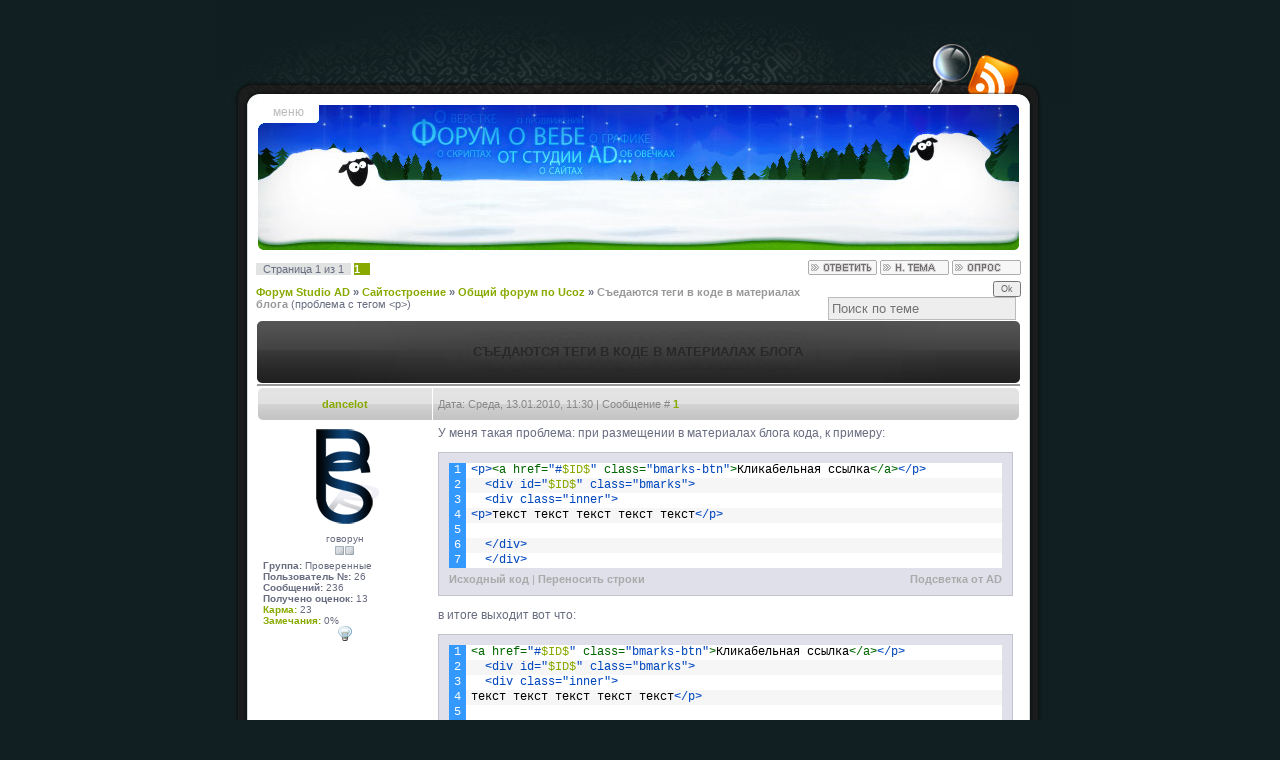

--- FILE ---
content_type: text/html; charset=UTF-8
request_url: http://studioad.ru/forum/18-692-1
body_size: 8472
content:
<!DOCTYPE html PUBLIC "-//W3C//DTD XHTML 1.1//EN" "http://www.w3.org/TR/xhtml11/DTD/xhtml11.dtd">
<html xmlns="http://www.w3.org/1999/xhtml"><head>
<script type="text/javascript" src="/?HFERkgQ9EUzzmtZbeH5Y%3BRMUeYRCcum4bRaSlCl9pJDHT0dL9hHf0cIwfNh6zMkhDghaE2A8WNMhHJ%5EzP8qjtpVBXc%3BdwkJ7tcjAVErqDBD2LdV9H%3Bn%3B55lwA4qKUOe4KDDLyx6JsDbcM%5E1jUQV%213RuMKqlelvC65gm%5EesUIMuFyffG%3BbFbOW7XDueF5NYsfeAO07l%5Eld5kwZbb%3BLEVy"></script>
	<script type="text/javascript">new Image().src = "//counter.yadro.ru/hit;ucoznet?r"+escape(document.referrer)+(screen&&";s"+screen.width+"*"+screen.height+"*"+(screen.colorDepth||screen.pixelDepth))+";u"+escape(document.URL)+";"+Date.now();</script>
	<script type="text/javascript">new Image().src = "//counter.yadro.ru/hit;ucoz_desktop_ad?r"+escape(document.referrer)+(screen&&";s"+screen.width+"*"+screen.height+"*"+(screen.colorDepth||screen.pixelDepth))+";u"+escape(document.URL)+";"+Date.now();</script><script type="text/javascript">
if(typeof(u_global_data)!='object') u_global_data={};
function ug_clund(){
	if(typeof(u_global_data.clunduse)!='undefined' && u_global_data.clunduse>0 || (u_global_data && u_global_data.is_u_main_h)){
		if(typeof(console)=='object' && typeof(console.log)=='function') console.log('utarget already loaded');
		return;
	}
	u_global_data.clunduse=1;
	if('0'=='1'){
		var d=new Date();d.setTime(d.getTime()+86400000);document.cookie='adbetnetshowed=2; path=/; expires='+d;
		if(location.search.indexOf('clk2398502361292193773143=1')==-1){
			return;
		}
	}else{
		window.addEventListener("click", function(event){
			if(typeof(u_global_data.clunduse)!='undefined' && u_global_data.clunduse>1) return;
			if(typeof(console)=='object' && typeof(console.log)=='function') console.log('utarget click');
			var d=new Date();d.setTime(d.getTime()+86400000);document.cookie='adbetnetshowed=1; path=/; expires='+d;
			u_global_data.clunduse=2;
			new Image().src = "//counter.yadro.ru/hit;ucoz_desktop_click?r"+escape(document.referrer)+(screen&&";s"+screen.width+"*"+screen.height+"*"+(screen.colorDepth||screen.pixelDepth))+";u"+escape(document.URL)+";"+Date.now();
		});
	}
	
	new Image().src = "//counter.yadro.ru/hit;desktop_click_load?r"+escape(document.referrer)+(screen&&";s"+screen.width+"*"+screen.height+"*"+(screen.colorDepth||screen.pixelDepth))+";u"+escape(document.URL)+";"+Date.now();
}

setTimeout(function(){
	if(typeof(u_global_data.preroll_video_57322)=='object' && u_global_data.preroll_video_57322.active_video=='adbetnet') {
		if(typeof(console)=='object' && typeof(console.log)=='function') console.log('utarget suspend, preroll active');
		setTimeout(ug_clund,8000);
	}
	else ug_clund();
},3000);
</script><meta http-equiv='Content-Type' content='text/html; charset=utf-8'><title>Studio AD : Съедаются теги в коде в материалах блога - Форум Studio AD</title><link type='text/css' rel='stylesheet' href='http://studioad.ru/images/forum/forum.css'><style type='text/css'></style><!--U1META1Z--><script type="text/javascript" src="http://studioad.ru/sAD.js"></script>
<meta name="Description" content="Красивый дизайн сайтов ucoz. Табличная и боксовая css верстка сайта. Качественный форум и дизайн для сайта ucoz дешево!"/>
<meta name="Keywords" content="дизайн сайтов ucoz, css верстка, дизайн для сайта ucoz, дизайнер"/><!--/U1META1Z-->
	<link rel="stylesheet" href="/.s/src/base.min.css" />
	<link rel="stylesheet" href="/.s/src/layer3.min.css" />

	<script src="/.s/src/jquery-3.6.0.min.js"></script>
	
	<script src="/.s/src/uwnd.min.js"></script>
	<script src="//s743.ucoz.net/cgi/uutils.fcg?a=uSD&ca=2&ug=999&isp=0&r=0.346779841822695"></script>
	<link rel="stylesheet" href="/.s/src/ulightbox/ulightbox.min.css" />
	<script src="/.s/src/ulightbox/ulightbox.min.js"></script>
	<script>
/* --- UCOZ-JS-DATA --- */
window.uCoz = {"mod":"fr","site":{"id":"0studioad","domain":"studioad.ru","host":"studioad.ucoz.ru"},"language":"ru","layerType":3,"module":"forum","ssid":"522155255624120603431","country":"US","sign":{"7251":"Запрошенный контент не может быть загружен. Пожалуйста, попробуйте позже.","3125":"Закрыть","7253":"Начать слайд-шоу","7252":"Предыдущий","5255":"Помощник","5458":"Следующий","7254":"Изменить размер","7287":"Перейти на страницу с фотографией."},"uLightboxType":1};
/* --- UCOZ-JS-CODE --- */

	function Insert(qmid, user, text ) {
		user = user.replace(/\[/g, '\\[').replace(/\]/g, '\\]');
		if ( !!text ) {
			qmid = qmid.replace(/[^0-9]/g, "");
			paste("[quote="+user+";"+qmid+"]"+text+"[/quote]\n", 0);
		} else {
			_uWnd.alert('Выделите текст для цитирования', '', {w:230, h:80, tm:3000});
		}
	}

	function paste(text, flag ) {
		if ( document.selection && flag ) {
			document.addform.message.focus();
			document.addform.document.selection.createRange().text = text;
		} else {
			document.addform.message.value += text;
		}
	}

	function get_selection( ) {
		if ( window.getSelection ) {
			selection = window.getSelection().toString();
		} else if ( document.getSelection ) {
			selection = document.getSelection();
		} else {
			selection = document.selection.createRange().text;
		}
	}

	function pdel(id, n ) {
		if ( confirm('Вы подтверждаете удаление?') ) {
			(window.pDelBut = document.getElementById('dbo' + id))
				&& (pDelBut.width = pDelBut.height = 13) && (pDelBut.src = '/.s/img/ma/m/i2.gif');
			_uPostForm('', {url:'/forum/18-692-' + id + '-8-0-522155255624120603431', 't_pid': n});
		}
	}
function loginPopupForm(params = {}) { new _uWnd('LF', ' ', -250, -100, { closeonesc:1, resize:1 }, { url:'/index/40' + (params.urlParams ? '?'+params.urlParams : '') }) }
/* --- UCOZ-JS-END --- */
</script>

	<style>.UhideBlock{display:none; }</style>
</head>

<body>

<!--
<div style="visibility: hidden;">
<a href="http://antibot.ru/posting.php?mode=newtopic">Post new topic</a>
<a href="http://antibot.ru/register.php">Register</a>
</div>
-->

<div id='forumwrapper'>

<div id='forumtop'>
<a href="/forum/18-0-0-37" title="RSS" id="rss"></a>
<a href="/forum/0-0-0-6" title="Поиск" id="search"></a>
</div>

<div id='forumbody'><div class='freespace'><div class='fmenu' id='fheader'><div class='fwrap'><span style='float:right;color:#bbb;cursor:default;'>меню</span><a href='http://studioad.ru/forum' title='главная страница форума'>Форум AD</a><div class='dev'></div><a href='http://studioad.ru' title='Главная страница сайта'>Главная AD</a> или <a href='http://studioad.ru/blog' title='Главая страница блога'>блог</a> <div class='dev'></div><a href="http://studioad.ru/index/3-1" title="Регистрация">Регистрация</a><div class='dev'></div><a href="javascript:;" rel="nofollow" onclick="loginPopupForm(); return false;" title="Вход">Вход на форум</a><div class='dev'></div><a href="/forum/0-0-1-34" rel="nofollow" title='Обновления на форуме'>Новые посты</a><div class='dev'></div><a href="/forum/0-0-1-35" rel="nofollow" title='Список пользователей форума'>Форумчане</a></div></div></div>



		

		<table class="ThrTopButtonsTbl" border="0" width="100%" cellspacing="0" cellpadding="0">
			<tr class="ThrTopButtonsRow1">
				<td width="50%" class="ThrTopButtonsCl11">
	<ul class="switches switchesTbl forum-pages">
		<li class="pagesInfo">Страница <span class="curPage">1</span> из <span class="numPages">1</span></li>
		 <li class="switchActive">1</li> 
	</ul></td>
				<td align="right" class="frmBtns ThrTopButtonsCl12"><div id="frmButns83"><a href="javascript:;" rel="nofollow" onclick="_uWnd.alert('Необходима авторизация для данного действия. Войдите или зарегистрируйтесь.','',{w:230,h:80,tm:3000});return false;"><img alt="" style="margin:0;padding:0;border:0;" title="Ответить" src="/.s/img/fr/bt/36/t_reply.gif" /></a> <a href="javascript:;" rel="nofollow" onclick="_uWnd.alert('Необходима авторизация для данного действия. Войдите или зарегистрируйтесь.','',{w:230,h:80,tm:3000});return false;"><img alt="" style="margin:0;padding:0;border:0;" title="Новая тема" src="/.s/img/fr/bt/36/t_new.gif" /></a> <a href="javascript:;" rel="nofollow" onclick="_uWnd.alert('Необходима авторизация для данного действия. Войдите или зарегистрируйтесь.','',{w:230,h:80,tm:3000});return false;"><img alt="" style="margin:0;padding:0;border:0;" title="Новый опрос" src="/.s/img/fr/bt/36/t_poll.gif" /></a></div></td></tr>
			
		</table>
		
	<table class="ThrForumBarTbl" border="0" width="100%" cellspacing="0" cellpadding="0">
		<tr class="ThrForumBarRow1">
			<td class="forumNamesBar ThrForumBarCl11 breadcrumbs" style="padding-top:3px;padding-bottom:5px;">
				<a class="forumBar breadcrumb-item" href="/forum/">Форум Studio AD</a>  <span class="breadcrumb-sep">&raquo;</span> <a class="forumBar breadcrumb-item" href="/forum/10">Сайтостроение</a> <span class="breadcrumb-sep">&raquo;</span> <a class="forumBar breadcrumb-item" href="/forum/18">Общий форум по Ucoz</a> <span class="breadcrumb-sep">&raquo;</span> <a class="forumBarA" href="/forum/18-692-1">Съедаются теги в коде в материалах блога</a> <span class="thDescr">(проблема с тегом &lt;p>)</span></td><td class="ThrForumBarCl12" >
	
	<script>
	function check_search(form ) {
		if ( form.s.value.length < 3 ) {
			_uWnd.alert('Вы ввели слишком короткий поисковой запрос.', '', { w:230, h:80, tm:3000 })
			return false
		}
		return true
	}
	</script>
	<form id="thread_search_form" onsubmit="return check_search(this)" action="/forum/18-692" method="GET">
		<input class="fastNav" type="submit" value="Ok" id="thread_search_button"><input type="text" name="s" value="" placeholder="Поиск по теме" id="thread_search_field"/>
	</form>
			</td></tr>
	</table>
		
		<div class="gDivLeft">
	<div class="gDivRight">
		<table class="gTable threadpage-posts-table" border="0" width="100%" cellspacing="1" cellpadding="0">
		<tr>
			<td class="gTableTop">
				<div style="float:right" class="gTopCornerRight"></div>
				<span class="forum-title">Съедаются теги в коде в материалах блога</span>
				</td></tr><tr><td class="postSeparator"><div id="nativeroll_video_cont" style="display:none;"></div></td></tr><tr id="post10008"><td class="postFirst">



<table border="0" width="100%" cellspacing="1" cellpadding="2" class="postTable"><tr><td width="23%" class="postTdTop" align="center"><a class="postUser" href="javascript://" onClick="emoticon('[b]dancelot[/b],');return false;">dancelot</a></td><td class="postTdTop">

<!-- голосовалка -->


<!-- сам пост -->

<div style='float:left;'>Дата: Среда, 13.01.2010, 11:30 | Сообщение # <a rel="nofollow" name="10008" class="postNumberLink" href="javascript:;" onclick="prompt('Прямая ссылка к сообщению', 'http://studioad.ru/forum/18-692-10008-16-1263371458'); return false;">1</a><span id='sp10008' style='display:none;'> | <a href="javascript:($('.post10008').css({'display':''}))();">Показать этот пост</a></span></div></td></tr><tr class='post10008'><td class="postTdInfo" valign="top"><div align='center'><img title="dancelot" class="userAvatar" border="0" src="/avatar/53/355357.png"><div class="postRankName">говорун</div><div class="postRankIco"><img alt="" border="0" align="absmiddle" name="rankimg" src="/.s/rnk/16/rank3.gif" title="Ранг 3" /></div></div><div><b>Группа:</b> Проверенные</div><div><b>Пользователь №:</b> 26</div><div><b>Сообщений:</b> 236</div><b>Получено оценок:</b>&nbsp;13

<div><a title="Смотреть историю кармы" href="javascript:;" rel="nofollow" onclick="new _uWnd('Rh', ' ', -400, 250, { closeonesc:1, maxh:300, minh:100 }, { url:'/index/9-26'}); return false;">Карма:</a>&nbsp;23<div><a title="Смотреть историю замечаний" href="javascript:;" rel="nofollow" onclick="new _uWnd('Bh',' ',400,250,{autosize:1,closeonesc:1,maxh:300,minh:100},{url:'/index/21-26'});return false;">Замечания:</a>&nbsp;0%<div align=center><img src='http://studioad.ru/images/forum/offline.png'/></div></td><td class="posttdMessage" valign="top"><span class="ucoz-forum-post" id="ucoz-forum-post-10008" edit-url="">У меня такая проблема: при размещении в материалах блога кода, к примеру: <p> <!--uzcode--><div class="bbCodeBlock"><div class="bbCodeName" style="padding-left:5px;font-weight:bold;font-size:7pt">Code</div><div class="codeMessage" style="border:1px inset;max-height:200px;overflow:auto;height:expression(this.scrollHeight<5?this.style.height:scrollHeight>200?'200px':''+(this.scrollHeight+5)+'px');"><!--uzc-->&lt;p>&lt;a href="#$ID$" class="bmarks-btn">Кликабельная ссылка&lt;/a>&lt;/p> <br />&nbsp;&nbsp;&lt;div id="$ID$" class="bmarks"> <br />&nbsp;&nbsp;&lt;div class="inner"> <br /> &lt;p>текст текст текст текст текст&lt;/p> <br /><br />&nbsp;&nbsp;&lt;/div> <br />&nbsp;&nbsp;&lt;/div><!--/uzc--></div></div><!--/uzcode--> <p> в итоге выходит вот что: <p> <!--uzcode--><div class="bbCodeBlock"><div class="bbCodeName" style="padding-left:5px;font-weight:bold;font-size:7pt">Code</div><div class="codeMessage" style="border:1px inset;max-height:200px;overflow:auto;height:expression(this.scrollHeight<5?this.style.height:scrollHeight>200?'200px':''+(this.scrollHeight+5)+'px');"><!--uzc-->&lt;a href="#$ID$" class="bmarks-btn">Кликабельная ссылка&lt;/a>&lt;/p> <br />&nbsp;&nbsp;&lt;div id="$ID$" class="bmarks"> <br />&nbsp;&nbsp;&lt;div class="inner"> <br /> текст текст текст текст текст&lt;/p> <br /><br />&nbsp;&nbsp;&lt;/div> <br />&nbsp;&nbsp;&lt;/div><!--/uzc--></div></div><!--/uzcode--> <p> то есть открывающие теги р исчезают...в чем может быть проблема? <img rel="usm" src="http://studioad.ru/smiles/sad.gif" border="0" align="absmiddle" alt=":("></span></td></tr><tr><td class="postBottom" align="center"></td><td class="postBottom"><table border="0" width="100%" cellspacing="0" cellpadding="0"><tr><td style="vertical-align:middle;font-size:3px;letter-spacing:4px;padding-top:2px !important;"><a href="/index/8-26"><img alt="" style="margin:0;padding:0;border:0;" src="/.s/img/fr/bt/36/p_profile.gif" title="Профиль пользователя" /></a>   <img alt="" style="cursor:pointer;margin:0;padding:0;border:0;" src="/.s/img/fr/bt/36/p_www.gif" title="Домашняя страница" onclick="window.open('http://www.ps-studio.info')" /> </td><td align="right" style="vertical-align:middle;font-size:3px;letter-spacing:4px;">&nbsp;<a class="goOnTop" href="javascript:scroll(0,0);"><img alt="" style="margin:0;padding:0;border:0;" src="/.s/img/fr/bt/36/p_up.gif" title="Вверх" /></a>&nbsp;</td></tr>
</table></td></tr></table>
</td></tr><tr id="post10009"><td class="postRest2">



<table border="0" width="100%" cellspacing="1" cellpadding="2" class="postTable"><tr><td width="23%" class="postTdTop" align="center"><a class="postUser" href="javascript://" onClick="emoticon('[b]Aleko[/b],');return false;">Aleko</a></td><td class="postTdTop">

<!-- голосовалка -->


<!-- сам пост -->

<div style='float:left;'>Дата: Среда, 13.01.2010, 13:06 | Сообщение # <a rel="nofollow" name="10009" class="postNumberLink" href="javascript:;" onclick="prompt('Прямая ссылка к сообщению', 'http://studioad.ru/forum/18-692-10009-16-1263377198'); return false;">2</a><span id='sp10009' style='display:none;'> | <a href="javascript:($('.post10009').css({'display':''}))();">Показать этот пост</a></span></div></td></tr><tr class='post10009'><td class="postTdInfo" valign="top"><div align='center'><img title="Aleko" class="userAvatar" border="0" src="/avatar/44/631856.png"><div class="postRankName">Watching you</div><div class="postRankIco"><img alt="" style="margin:0;padding:0;border:0;" name="groupIcon" src="http://src.ucoz.net/img/fr/admin.gif" title="Администраторы" /></div></div><div><b>Группа:</b> Администраторы</div><div><b>Пользователь №:</b> 2</div><div><b>Сообщений:</b> 1621</div><b>Получено оценок:</b>&nbsp;167

<div><a title="Смотреть историю кармы" href="javascript:;" rel="nofollow" onclick="new _uWnd('Rh', ' ', -400, 250, { closeonesc:1, maxh:300, minh:100 }, { url:'/index/9-2'}); return false;">Карма:</a>&nbsp;193<div align=center><img src='http://studioad.ru/images/forum/offline.png'/></div></td><td class="posttdMessage" valign="top"><span class="ucoz-forum-post" id="ucoz-forum-post-10009" edit-url=""><b>dancelot</b>, ты имеешь в виду что тег исчезает при использовании моей подсветки? если да - ссылку дай.</span><br><hr size="1" width="150" align="left" class="signatureHr"><span class="signatureView"><noindex><a class="link" href="http://oboi.ws/" rel="nofollow" target="_blank">Бесплатные обои.</a></noindex></span></td></tr><tr><td class="postBottom" align="center"></td><td class="postBottom"><table border="0" width="100%" cellspacing="0" cellpadding="0"><tr><td style="vertical-align:middle;font-size:3px;letter-spacing:4px;padding-top:2px !important;"><a href="/index/8-2"><img alt="" style="margin:0;padding:0;border:0;" src="/.s/img/fr/bt/36/p_profile.gif" title="Профиль пользователя" /></a>  <a href="javascript:;" rel="nofollow" onclick="window.top.location.href='mai'+'lto:'+'adm'+'in@st'+'udioad.ru';return false;"><img alt="" style="margin:0;padding:0;border:0;" src="/.s/img/fr/bt/36/p_email.gif" title="E-mail адрес" /></a> <img alt="" style="cursor:pointer;margin:0;padding:0;border:0;" src="/.s/img/fr/bt/36/p_www.gif" title="Домашняя страница" onclick="window.open('http://studioad.ru')" /> <img alt="" style="cursor:pointer;margin:0;padding:0;border:0;" src="/.s/img/fr/bt/36/p_icq.gif" title="ICQ: 266397204" onclick="prompt('ICQ number','266397204');" /></td><td align="right" style="vertical-align:middle;font-size:3px;letter-spacing:4px;">&nbsp;<a class="goOnTop" href="javascript:scroll(0,0);"><img alt="" style="margin:0;padding:0;border:0;" src="/.s/img/fr/bt/36/p_up.gif" title="Вверх" /></a>&nbsp;</td></tr>
</table></td></tr></table>
</td></tr><tr id="post10010"><td class="postRest1">



<table border="0" width="100%" cellspacing="1" cellpadding="2" class="postTable"><tr><td width="23%" class="postTdTop" align="center"><a class="postUser" href="javascript://" onClick="emoticon('[b]dancelot[/b],');return false;">dancelot</a></td><td class="postTdTop">

<!-- голосовалка -->


<!-- сам пост -->

<div style='float:left;'>Дата: Среда, 13.01.2010, 13:17 | Сообщение # <a rel="nofollow" name="10010" class="postNumberLink" href="javascript:;" onclick="prompt('Прямая ссылка к сообщению', 'http://studioad.ru/forum/18-692-10010-16-1263377859'); return false;">3</a><span id='sp10010' style='display:none;'> | <a href="javascript:($('.post10010').css({'display':''}))();">Показать этот пост</a></span></div></td></tr><tr class='post10010'><td class="postTdInfo" valign="top"><div align='center'><img title="dancelot" class="userAvatar" border="0" src="/avatar/53/355357.png"><div class="postRankName">говорун</div><div class="postRankIco"><img alt="" border="0" align="absmiddle" name="rankimg" src="/.s/rnk/16/rank3.gif" title="Ранг 3" /></div></div><div><b>Группа:</b> Проверенные</div><div><b>Пользователь №:</b> 26</div><div><b>Сообщений:</b> 236</div><b>Получено оценок:</b>&nbsp;13

<div><a title="Смотреть историю кармы" href="javascript:;" rel="nofollow" onclick="new _uWnd('Rh', ' ', -400, 250, { closeonesc:1, maxh:300, minh:100 }, { url:'/index/9-26'}); return false;">Карма:</a>&nbsp;23<div><a title="Смотреть историю замечаний" href="javascript:;" rel="nofollow" onclick="new _uWnd('Bh',' ',400,250,{autosize:1,closeonesc:1,maxh:300,minh:100},{url:'/index/21-26'});return false;">Замечания:</a>&nbsp;0%<div align=center><img src='http://studioad.ru/images/forum/offline.png'/></div></td><td class="posttdMessage" valign="top"><span class="ucoz-forum-post" id="ucoz-forum-post-10010" edit-url=""><!--uzquote--><div class="bbQuoteBlock"><div class="bbQuoteName" style="padding-left:5px;font-size:7pt"><b>Quote</b> (<span class="qName"><!--qn-->Aleko<!--/qn--></span>)</div><div class="quoteMessage" style="border:1px inset;max-height:200px;overflow:auto;height:expression(this.scrollHeight<5?this.style.height:scrollHeight>200?'200px':''+(this.scrollHeight+5)+'px');"><!--uzq-->dancelot, ты имеешь в виду что тег исчезает при использовании моей подсветки? если да - ссылку дай.<!--/uzq--></div></div><!--/uzquote--> <p> нет, тут дело не в подсветке, на форуме тот же самый код в сообщение вставляю - все теги на месте</span></td></tr><tr><td class="postBottom" align="center"></td><td class="postBottom"><table border="0" width="100%" cellspacing="0" cellpadding="0"><tr><td style="vertical-align:middle;font-size:3px;letter-spacing:4px;padding-top:2px !important;"><a href="/index/8-26"><img alt="" style="margin:0;padding:0;border:0;" src="/.s/img/fr/bt/36/p_profile.gif" title="Профиль пользователя" /></a>   <img alt="" style="cursor:pointer;margin:0;padding:0;border:0;" src="/.s/img/fr/bt/36/p_www.gif" title="Домашняя страница" onclick="window.open('http://www.ps-studio.info')" /> </td><td align="right" style="vertical-align:middle;font-size:3px;letter-spacing:4px;">&nbsp;<a class="goOnTop" href="javascript:scroll(0,0);"><img alt="" style="margin:0;padding:0;border:0;" src="/.s/img/fr/bt/36/p_up.gif" title="Вверх" /></a>&nbsp;</td></tr>
</table></td></tr></table>
</td></tr></table></div></div><div class="gDivBottomLeft"></div><div class="gDivBottomCenter"></div><div class="gDivBottomRight"></div>
		<table class="ThrBotTbl" border="0" width="100%" cellspacing="0" cellpadding="0">
			<tr class="ThrBotRow1"><td colspan="2" class="bottomPathBar ThrBotCl11" style="padding-top:2px;">
	<table class="ThrForumBarTbl" border="0" width="100%" cellspacing="0" cellpadding="0">
		<tr class="ThrForumBarRow1">
			<td class="forumNamesBar ThrForumBarCl11 breadcrumbs" style="padding-top:3px;padding-bottom:5px;">
				<a class="forumBar breadcrumb-item" href="/forum/">Форум Studio AD</a>  <span class="breadcrumb-sep">&raquo;</span> <a class="forumBar breadcrumb-item" href="/forum/10">Сайтостроение</a> <span class="breadcrumb-sep">&raquo;</span> <a class="forumBar breadcrumb-item" href="/forum/18">Общий форум по Ucoz</a> <span class="breadcrumb-sep">&raquo;</span> <a class="forumBarA" href="/forum/18-692-1">Съедаются теги в коде в материалах блога</a> <span class="thDescr">(проблема с тегом &lt;p>)</span></td><td class="ThrForumBarCl12" >
	
	<script>
	function check_search(form ) {
		if ( form.s.value.length < 3 ) {
			_uWnd.alert('Вы ввели слишком короткий поисковой запрос.', '', { w:230, h:80, tm:3000 })
			return false
		}
		return true
	}
	</script>
	<form id="thread_search_form" onsubmit="return check_search(this)" action="/forum/18-692" method="GET">
		<input class="fastNav" type="submit" value="Ok" id="thread_search_button"><input type="text" name="s" value="" placeholder="Поиск по теме" id="thread_search_field"/>
	</form>
			</td></tr>
	</table></td></tr>
			<tr class="ThrBotRow2"><td class="ThrBotCl21" width="50%">
	<ul class="switches switchesTbl forum-pages">
		<li class="pagesInfo">Страница <span class="curPage">1</span> из <span class="numPages">1</span></li>
		 <li class="switchActive">1</li> 
	</ul></td><td class="ThrBotCl22" align="right" nowrap="nowrap"><form name="navigation" style="margin:0px"><table class="navigationTbl" border="0" cellspacing="0" cellpadding="0"><tr class="navigationRow1"><td class="fFastNavTd navigationCl11" >
		<select class="fastNav" name="fastnav"><option class="fastNavMain" value="0">Главная страница форума</option><option class="fastNavCat"   value="10">Сайтостроение</option><option class="fastNavForum" value="11">&nbsp;&nbsp;&nbsp;&nbsp; Общий форум по HTML</option><option class="fastNavForum" value="12">&nbsp;&nbsp;&nbsp;&nbsp; Общий форум по Javascript</option><option class="fastNavForum" value="13">&nbsp;&nbsp;&nbsp;&nbsp; Общий форум по CSS</option><option class="fastNavForum" value="17">&nbsp;&nbsp;&nbsp;&nbsp; Общий форум по Php</option><option class="fastNavForumA" value="18" selected>&nbsp;&nbsp;&nbsp;&nbsp; Общий форум по Ucoz</option><option class="fastNavForum" value="28">&nbsp;&nbsp;&nbsp;&nbsp; Заказ работы или предложение услуг</option><option class="fastNavForum" value="27">&nbsp;&nbsp;&nbsp;&nbsp; Дизайн</option><option class="fastNavForum" value="33">&nbsp;&nbsp;&nbsp;&nbsp; Ликбез</option><option class="fastNavCat"   value="14">Графика</option><option class="fastNavForum" value="24">&nbsp;&nbsp;&nbsp;&nbsp; Уроки Adobe Photoshop</option><option class="fastNavForum" value="25">&nbsp;&nbsp;&nbsp;&nbsp; Необработанные уроки</option><option class="fastNavForum" value="15">&nbsp;&nbsp;&nbsp;&nbsp; Общий форум по графике</option><option class="fastNavCat"   value="5">Общение</option><option class="fastNavForum" value="6">&nbsp;&nbsp;&nbsp;&nbsp; Флудодром</option><option class="fastNavForum" value="26">&nbsp;&nbsp;&nbsp;&nbsp; Факапы</option><option class="fastNavCat"   value="1">Администрация</option><option class="fastNavForum" value="4">&nbsp;&nbsp;&nbsp;&nbsp; Новости и обновления</option><option class="fastNavForum" value="9">&nbsp;&nbsp;&nbsp;&nbsp; Багтрекер</option><option class="fastNavForum" value="16">&nbsp;&nbsp;&nbsp;&nbsp; Предложения и пожелания</option><option class="fastNavForum" value="8">&nbsp;&nbsp;&nbsp;&nbsp; Форум администрации</option><option class="fastNavCat"   value="20">Архив</option><option class="fastNavForum" value="21">&nbsp;&nbsp;&nbsp;&nbsp; Топка</option><option class="fastNavForum" value="22">&nbsp;&nbsp;&nbsp;&nbsp; Библиотека</option></select>
		<input class="fastNav" type="button" value="Ok" onclick="top.location.href='/forum/'+(document.navigation.fastnav.value!='0'?document.navigation.fastnav.value:'');" />
		</td></tr></table></form></td></tr>
			<tr class="ThrBotRow3"><td class="ThrBotCl31"><div class="fFastLogin" style="padding-top:5px;padding-bottom:5px;"><input class="fastLogBt" type="button" value="Быстрый вход" onclick="loginPopupForm();" /></div></td><td class="ThrBotCl32" align="right" nowrap="nowrap"><form method="post" action="/forum/" style="margin:0px"><table class="FastSearchTbl" border="0" cellspacing="0" cellpadding="0"><tr class="FastSearchRow1"><td class="fFastSearchTd FastSearchCl11" >Поиск: <input class="fastSearch" type="text" style="width:150px" name="kw" placeholder="keyword" size="20" maxlength="60" /><input class="fastSearch" type="submit" value="Ok" /></td></tr></table><input type="hidden" name="a" value="6" /></form></td></tr>
		</table>
		

</div><div id='forumbot'><div id='forumcr'>&copy; Studioad.ru 2006 &middot; 2010. Использование материалов форума на сторонних ресурсах без прямой обратной ссылки строго запрещено. <!-- "' --><span class="pbjY1Pb0">Хостинг от <a href="https://www.ucoz.ru/">uCoz</a></span>.</div></div></div>

<!--U1COUNTER1Z--><div style='opacity:0.1;filter:saturate(0);position:absolute;top:10px;right:10px;' id='counters'>
<!--LiveInternet counter--><a href="https://www.liveinternet.ru/click"
target="_blank"><img id="licnt858B" width="31" height="31" style="border:0" 
src="[data-uri]"
alt=""/></a><script>(function(d,s){d.getElementById("licnt858B").src=
"https://counter.yadro.ru/hit?t45.6;r"+escape(d.referrer)+
((typeof(s)=="undefined")?"":";s"+s.width+"*"+s.height+"*"+
(s.colorDepth?s.colorDepth:s.pixelDepth))+";u"+escape(d.URL)+
";h"+escape(d.title.substring(0,150))+";"+Math.random()})
(document,screen)</script><!--/LiveInternet-->

</div><!--/U1COUNTER1Z-->

<script type="text/javascript">


eval((function(__){return '4.V.K=4.V.K.S(/<[15]>Quote<\\/[15]>/g,"<b>Цитата</b>").S(/T=\\"G:\\/\\/".Q="B.open\\(\'(.*?)\',\'userpm.*?return.W;/g,"T=\'$1\'");5 I=4.V.6("14"),12=new RegExp("(^|\\\\b)(gTableSubTop|postTdTop)(\\\\b|$)");11(5 i=0;i<I.C;i++){L(12.test(I[i].A)){Z(I[i].parentNode.6("14"))}}3 Z(a){11(5 b=1;b<a.C-1;b++){a[b].8.R="H-N:-10px 0"}a[a.C-1].8.R="H-N:100% 0"}3 sbb(a){4.2(a).8.F=4.2(a).8.F=="U"?"":"U"}3 M(a){L(4.2(a)){4.2(a).8.F="U"}}5 13=/*@cc_on!@*/W;4.Q=3(b){L(13){5 a=B.event.srcElement}else{5 a=b.target}L(a.A!="listblock"&&a.A!="butt"){M("fontbb");M("fontsizebb");M("colorsbb")}};5 9=4.2("P");L(9){9.onkeypress=7;9.D=7;9.onkeydown=7;9.onkeyup=7;9.8.overflow="hidden"}3 7(){5 d=4.2("P");5 c=d.Y;5 e=d.scrollHeight;5 a=d.clientHeight;b();3 b(){L(e>a&&c!=-1){d.Y=c+1;7()}}}B.onload=7;O.domLoad(3(){5 a=O.get(".goOnTop");5 b=a.C;while(b--){a[b].T=\'G:O.E("J",B,{"scrollY":0},800)\'}});5 r,q=1,h=4.2("fheader");h.D=3(){L(q){q=0;O.E("J",h,{X:0},10,3(){L(r){clearTimeout(r)}r=setTimeout(3(){O.E("J",h,{X:-158},10,3(){q=1})},3000)})}}'.replace(/\w+/g,function(_){return __[-/[a-z]/.test(_)|parseInt(_,36)]||_})})('||getElementById|function|document|var|getElementsByTagName|check|style|mess|className|window|length|onmouseover|animate|display|javascript|background|elems|smooth|innerHTML|if|clos|position|sAD|message|onclick|cssText|replace|href|none|body|false|left|rows|doit|700|for|pat|IE|td|bB'.split('|')))</script>

<!--U1FSLIDER1Z--><!--/U1FSLIDER1Z-->
</body>
</html>
<!-- 0.0890520 (s743) -->